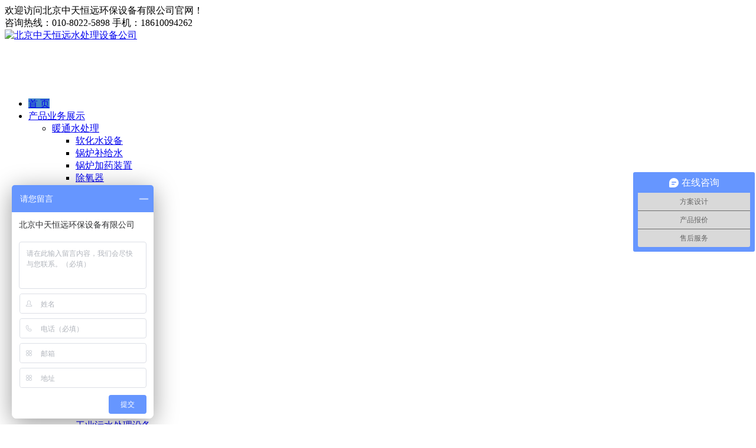

--- FILE ---
content_type: text/html
request_url: https://www.ztscl.com.cn/fst/moke/
body_size: 24096
content:
<!DOCTYPE html PUBLIC "-//W3C//DTD XHTML 1.0 Transitional//EN" "http://www.w3.org/TR/xhtml1/DTD/xhtml1-transitional.dtd">
<html xmlns="http://www.w3.org/1999/xhtml">
<head>
<meta http-equiv="Content-Type" content="text/html; charset=gb2312" />
<title>膜壳_北京中天恒远环保设备公司</title>
<meta name="keywords" content="膜壳" />
<meta name="description" content="膜壳同属于复合材料学科术语，通常有玻璃钢膜壳，不锈钢膜壳，陶瓷膜壳，型号多种多样，依据不同功能而型号不同。" />
<link rel="shortcut icon" type="image/ico" href="/favicon.ico">
<link href="/html5/style/dedecms.css" rel="stylesheet" media="screen" type="text/css" />
</head>
<body class="channel">
<!--头部开始-->
<div class="index_head">
  <div class="index_headcon">
    <div class="index_headconleft">欢迎访问北京中天恒远环保设备有限公司官网！</div>
    <div class="index_headconright">咨询热线：<span>010-8022-5898</span> 手机：<span>18610094262</span></div>
  </div>
</div>
<div id="header">
  <div class="w980 center clear clr">
    <div class="logo_r" style="height:100px;">
      <div class="logo"><a href="/"><img src="/html5/images/logo.png" alt="北京中天恒远水处理设备公司"></a></div>
    </div>
  </div>
  <!--导航开始-->
  <div id="CDnav">
    <link href="/html5/style_2015/20151125.css" rel="stylesheet" media="screen" type="text/css">
    <div class = "nav">
      <ul>
        <li><a href="/" style="background:#4385c8">首 页</a></li>
        <li><a href="/products/">产品业务展示</a>
          <ul>
            <li class="nav_jw"> <a href="/guolu/">暖通水处理</a>
              <ul>
                <li><a href='/ruanhuashui/'>软化水设备</a></li>
                <li><a href='/guolu/bujishui/'>锅炉补给水</a></li>
                <li><a href='/guolujiayao/'>锅炉加药装置</a></li>
                <li><a href='/chuyangqi/'>除氧器</a></li>
                <li><a href='/guolu/tuoqijizu/'>真空脱气机组</a></li>
                <li><a href='/gaowenrhs/'>高温软化水设备</a></li>
              </ul>
            </li>
            <li class="nav_jw"> <a href="/fst/">反渗透设备</a>
              <ul>
                <li><a href='/fst/zhiyinshui/'>直饮水</a></li>
                <li><a href='/fst/chunjingshui/'>反渗透纯净水设备</a></li>
                <li><a href='/fst/yiyao/'>医药纯化水设备</a></li>
                <li><a href='/fst/dianzi/'>电子高纯水设备</a></li>
                <li><a href='/fst/shipin/'>食品饮料纯水设备</a></li>
                <li><a href='/fst/tuzhuang/'>涂装电镀纯水设备</a></li>
                <li><a href='/fst/huagong/'>化工纯水设备</a></li>
                <li><a href='/fst/yejin/'>冶金超纯水设备</a></li>
                <li><a href='/fst/dianli/'>电厂锅炉除盐水</a></li>
                <li><a href='/fst/zhongshuihuiyong/'>中水回用</a></li>
                <li><a href='/fst/jxfst/'>井下反渗透设备</a></li>
                <li><a href='/fst/kuxianshui/'>苦咸水淡化</a></li>
                <li><a href='/fst/haishuidanhua/'>海水淡化</a></li>
                <li><a href='/fst/haocai/'>反渗透耗材</a></li>
              </ul>
            </li>
            <li class="nav_jw"> <a href="/wscl/">污水处理设备</a>
              <ul>
                <li><a href='/wscl/shenghuo/'>生活污水处理设备</a></li>
                <li><a href='/wscl/gywscl/'>工业污水处理设备 </a></li>
                <li><a href='/wscl/czwscl/'>城镇污水处理设备</a></li>
                <li><a href='/wscl/ncwscl/'>农村污水处理设备</a></li>
                <li><a href='/wscl/spwscl/'>食品污水处理设备</a></li>
                <li><a href='/wscl/ylwscl/'>医疗污水处理设备</a></li>
                <li><a href='/wscl/cywscl/'>餐饮污水处理设备</a></li>
                <li><a href='/wscl/kuangjing/'>矿井污水处理设备</a></li>
                <li><a href='/wscl/yitihua/'>一体化污水处理设备</a></li>
                <li><a href='/wscl/dmswscl/'>地埋式污水处理设备</a></li>
                <li><a href='/wscl/huagongwushui/'>化工废水处理设备</a></li>
                <li><a href='/wscl/tuzai/'>屠宰污水处理设备 </a></li>
              </ul>
            </li>
            <li class="nav_jw"> <a href="/xhs/">循环水处理</a>
              <ul>
                <li><a href='/xhs/qiancengsha/'>浅层砂过滤器</a></li>
                <li><a href='/xhs/dingyabushui/'>定压补水装置</a></li>
                <li><a href='/jlb/'>计量泵</a></li>
                <li><a href='/xhs/panshiguolvqi/'>盘式过滤器</a></li>
                <li><a href='/xhs/dianjieshui/'>电解水处理器</a></li>
                <li><a href='/xhs/tuoqiji/'>真空脱气机</a></li>
                <li><a href='/xhs/lengqueshui/'>循环冷却水系统</a></li>
              </ul>
            </li>
            <li><a href="/meikuang/">煤矿水处理设备</a></li>
            <li class="nav_jw"> <a href="/chaolv/">超滤设备</a>
              <ul>
                <li><a href='/chaolv/kqs/'>矿泉水设备</a></li>
                <li><a href='/chaolv/shizheng/'>市政给水系统</a></li>
                <li><a href='/chaolv/nsfl/'>浓缩分离技术</a></li>
              </ul>
            </li>
            <li class="nav_jw"> <a href="/jiayao/">加药装置</a>
              <ul>
                <li><a href='/jiayao/xunhuanshui/'>循环水加药装置</a></li>
                <li><a href='/jiayao/ganfen/'>泡药干粉加药装置</a></li>
                <li><a href='/jiayao/huanshiji/'>阻垢剂加药装置</a></li>
                <li><a href='/jiayao/suanjian/'>酸碱加药装置</a></li>
                <li><a href='/jiayao/shizongjiayao/'>示踪加药装置</a></li>
                <li><a href='/jiayao/geishui/'>给水加氨加药装置</a></li>
                <li><a href='/jiayao/liananchuyang/'>联氨除氧加药装置</a></li>
                <li><a href='/jiayao/jingjuji/'>助凝剂加药装置</a></li>
                <li><a href='/jiayao/yitihua/'>一体化加药装置</a></li>
                <li><a href='/jiayao/chengtao/'>成套加药装置</a></li>
              </ul>
            </li>
            <li class="nav_jw"> <a href="/shuichang/">水厂生产线</a>
              <ul>
                <li><a href='/shuichang/tzcjs/'>桶装纯净水生产线</a></li>
                <li><a href='/shuichang/tzkqs/'>桶装矿泉水生产线</a></li>
                <li><a href='/shuichang/gz/'>桶装水灌装设备</a></li>
                <li><a href='/shuichang/kqs/'>矿泉水生产设备</a></li>
              </ul>
            </li>
            <li class="nav_jw"> <a href="/dixiashui/">地下水处理设备</a>
              <ul>
                <li><a href='/dixiashui/ctcm/'>除铁除锰设备</a></li>
                <li><a href='/dixiashui/cf/'>除氟设备</a></li>
                <li><a href='/dixiashui/cs/'>除砷设备</a></li>
              </ul>
            </li>
            <li class="nav_jw"> <a href="/taoshimo/">陶氏膜</a>
              <ul>
                <li><a href='/kuxianshui/'>苦咸水/标准反渗透膜</a></li>
                <li><a href='/kangwuran/'>抗污染反渗透膜</a></li>
                <li><a href='/haishuidanhua/'>海水淡化反渗透</a></li>
              </ul>
            </li>
          </ul>
        </li>
        <li><a href="/lingyu/">涉及行业领域</a>
          <ul>
            <li> <a href="/lingyu/zhiyinshui/">直饮水处理</a></li>
            <li> <a href="/lingyu/shipin/">食品行业用水</a></li>
            <li> <a href="/lingyu/dianzi/">电子行业用水</a></li>
            <li> <a href="/lingyu/yiyao/">医药行业用水</a></li>
            <li> <a href="/lingyu/shenghuo/">生活污水处理</a></li>
            <li> <a href="/lingyu/gongye/">工业废水处理</a></li>
            <li> <a href="/lingyu/meidian/">煤电领域用水</a></li>
            <li> <a href="/lingyu/zaozhiyejin/">造纸冶金领域</a></li>
            <li> <a href="/lingyu/tuzhuang/">工业涂装用水</a></li>
            <li> <a href="/lingyu/shiyouhuagong/">石油化工用水</a></li>
          </ul>
        </li>
        <li><a href="/case/">工程项目案例</a>
          <ul>
            <li> <a href="/case/xiangmu/">工程项目实例</a></li>
            <li> <a href="/case/kehu/">合作客户集锦</a></li>
            <li> <a href="/case/pinpai/">企业合作品牌</a></li>
          </ul>
        </li>
        <li><a href="/support/">技术创新支持</a>
          <ul>
            <li><a href="/support/xuanxing/">设备参数选型</a></li>
            <li><a href="/support/cankao/" >技术参考资料</a></li>
            <li><a href="/support/jishu/">水处理技术浅谈</a></li>
          </ul>
        </li>
        <li><a href="/about/">关于中天恒远</a>
          <ul>
            <li><a href="/about/gaishu/">公司概述</a></li>
            <li><a href="/about/wenhua/">企业文化</a></li>
            <li><a href="/about/fazhan/">发展大事件</a></li>
            <li><a href="/about/rongyu/">企业荣誉</a></li>
            <li><a href="/about/join/">加入我们</a></li>
          </ul>
        </li>
        <li><a href="/news/">新闻动态资讯</a>
          <ul>
            <!--<li><a href="/news/dongtai/">公司动态</a></li>-->
            <li><a href="/news/zixun/">行业资讯</a></li>
            <li><a href="/news/jishu/">技术新闻</a></li>
            <li><a href="/news/wscl/">污水处理</a></li>
            <li><a href="/ws/news/">污水处理新闻</a></li>
            <li><a href="/ws/jishu/">污水处理技术</a></li>
            <li><a href="/ws/fangfa/">污水处理方法</a></li>
            <li><a href="/ws/gongyi/">污水处理工艺</a></li>
            <li><a href="/fanshentou/news/">反渗透新闻</a></li>
            <li><a href="/fanshentou/jishu/">反渗透技术</a></li>
            <li><a href="/fanshentou/yuanli/">反渗透原理</a></li>
          </ul>
        </li>
        <li><a href="/contact/" style="background:#336699;border:none">联系与咨询</a></li>
      </ul>
    </div>
  </div>
  <!--导航结束-->
  <div class="clear"></div>
</div>
<div style="width:100%;font-size:12px;text-align:center;padding-left:0%;overflow:hidden;margin-top:1px;"> <a href="" title="北京中天水处理"><img src="/html5/images/banner3.jpg"  alt="北京中天恒远"></a> </div>
<!--头部结束-->

<!-- /header -->
<div class="w980 center clear">
  <!-- /资讯 -->
  <div class="i_notice">
    <marquee scrollamount="6" behavior="scroll" width="1180" onmouseover=this.stop() onmouseout=this.start()>
    <span>成功案例：</span><a href="/case/xiangmu/13806.html" title="J301项目氧化还原炉（二期）全自动加药装置工程案例">J301项目氧化还原炉（二期）全自动加药装置工程案例</a>
<span>成功案例：</span><a href="/case/xiangmu/13763.html" title="供热集团500t/h浮动床钠离子交换器工程案例">供热集团500t/h浮动床钠离子交换器工程案例</a>
<span>成功案例：</span><a href="/case/xiangmu/13762.html" title="内蒙古煤矿恒压变频供水机组工程案例">内蒙古煤矿恒压变频供水机组工程案例</a>
<span>成功案例：</span><a href="/case/xiangmu/13563.html" title="煤矿井下防爆软化水设备工程案例分享">煤矿井下防爆软化水设备工程案例分享</a>
<span>成功案例：</span><a href="/case/xiangmu/13548.html" title="奥迪一汽新能源汽车项目40t/h*2解析除氧器工程案例">奥迪一汽新能源汽车项目40t/h*2解析除氧器工程案例</a>
<span>成功案例：</span><a href="/case/xiangmu/13547.html" title="青海铜业50t/h深度水处理站超滤和反渗透系统改造项目">青海铜业50t/h深度水处理站超滤和反渗透系统改造项目</a>

    </marquee>
  </div>
  <!-- /资讯 -->
  <!-- /左边 -->
  <div id="left_diy">
  <div class="left_menu clear clr">
    <div class="left_case_name"><a href="http://www.ztscl.com.cn ">中天恒远水处理</a>导航</div>
    <ul>
      
      <li><a href='/fst/shiyingsha/'>石英砂</a></li>
      
      <li><a href='/fst/huoxingtan/'>活性炭</a></li>
      
      <li><a href='/fst/shuzhi/'>吸附树脂</a></li>
      
      <li><a href='/fst/PPmian/'>PP棉</a></li>
      
      <li><a href='/fst/yalibiao/'>压力表</a></li>
      
      <li><a href='/fst/liuliangji/'>流量计</a></li>
      <li><a href='/fst/moke/' class='thisclass'>膜壳</a></li>
    </ul>
  </div>
  <div class="left_case clear clr mt1">
    <div class="left_case_name">品牌合作</div>
    <div class="left_case_body">
      <div class="bannerbox">
        <div id="focus">
          <ul>
            
            <li><a href=""><img src="/html5/images/hezuologo.jpg" width='240' height='160' /></a></li>
            <li><a href=""><img src="/html5/images/hezuologo1.jpg" width='240' height='160' /></a></li>
            <li><a href=""><img src="/html5/images/hezuologo2.jpg" width='240' height='160' /></a></li>
            <li><a href=""><img src="/html5/images/hezuologo1.jpg" width='240' height='160' /></a></li>
          </ul>
        </div>
      </div>
    </div>
  </div>
  <div class="left_news mt1 clear clr">
    <div class="left_news_name">新闻动态</div>
    <div class="left_news_list">
      <ul>
        <li><a href="/news/zixun/news14400.html" title="矿井污水处理设备工作原理及特">矿井污水处理设备工作原理及特</a></li>
<li><a href="/news/zixun/news14399.html" title="餐饮污水处理设备工作原理及特">餐饮污水处理设备工作原理及特</a></li>
<li><a href="/news/zixun/news14398.html" title="医疗污水处理设备工作原理及特">医疗污水处理设备工作原理及特</a></li>
<li><a href="/news/zixun/news14397.html" title="食品污水处理设备工作原理及特">食品污水处理设备工作原理及特</a></li>
<li><a href="/news/zixun/news14396.html" title="农村污水处理设备工作原理及特">农村污水处理设备工作原理及特</a></li>
<li><a href="/news/zixun/news14395.html" title="城镇污水处理设备工作原理及特">城镇污水处理设备工作原理及特</a></li>
<li><a href="/news/zixun/news14394.html" title="工业污水处理设备工作原理及特">工业污水处理设备工作原理及特</a></li>
<li><a href="/news/zixun/news14393.html" title="生活污水处理设备工作原理及特">生活污水处理设备工作原理及特</a></li>

      </ul>
    </div>
  </div>
</div>

  <!-- /左边 -->
  <!-- /右边 -->
  <div id="right_diy"> <div class="right_nav">
  <div class="right_nav_l"><span></span><a href="/fst/moke/">膜壳</a>&nbsp;|&nbsp;浏览<script src="/plus/count.php?view=yes&aid=78&mid=" type='text/javascript' language="javascript"></script>次</div>
  <div class="right_nav_r"><a href='http://www.ztscl.com.cn/'>主页</a> > <a href='/products/'>产品业务展示</a> > <a href='/fst/'>反渗透设备</a> > <a href='/fst/haocai/'>反渗透耗材</a> > <a href='/fst/qitahaocai/'>其他耗材</a> > <a href='/fst/moke/'>膜壳</a></div>
</div>

    <div class="right_body">
      <div style="width: 900px; float: left"> &nbsp; &nbsp; 膜壳同属于复合材料学科术语。
<div>
	&nbsp; &nbsp; 通常有玻璃钢膜壳，不锈钢膜壳，陶瓷膜壳，型号多种多样，依据不同功能而型号不同。</div>
<div>
	&nbsp; &nbsp; 膜壳分为八寸膜壳（8040），和四寸膜壳（4040）。膜壳有一芯，两芯，三芯&hellip;&hellip;七芯。 （8040，,8080,80120&hellip;&hellip;80280）。</div>
<div>
	&nbsp; &nbsp; 目前常用的膜壳主要用在海水淡化、污水处理、反渗透等水处理领域。</div>
<div>
	&nbsp; &nbsp; 反渗透和纳滤膜膜壳一般用玻璃钢或不锈钢，因为要承受较大的压力。超滤膜膜壳一般用UPVC或ABS，因超滤的运行压力一般比较低（一般小于0.3Mpa)。UPVC管道在水处理设备中除了用在膜壳，还可以用来制作小型的离子交换床</div>
 </div>
    </div>
  </div>
  <!-- /右边 -->
</div>
<!-- /底部模板 -->
<!--底部开始-->
<div style="width:1185px;height:40px;margin:0px auto;line-height:40px;border-bottom:#ccc 1px dotted;font-size:13px;"> 服务地区：北京；天津；上海；重庆；河北；河南；云南；辽宁；黑龙江；湖南；安徽；山东；江苏；浙江；江西；湖北；广西；甘肃；山西；陕西；吉林；福建；贵州；广东；青海；四川；宁夏；海南 </div>
<div style="width:1185px;height:40px;margin:0px auto;line-height:40px;border-bottom:#ccc 1px dotted;font-size:13px;"> 服务地区：哈尔滨；长春；沈阳；南京；济南；合肥；石家庄；郑州；武汉；长沙；南昌；西安；太原；成都；西宁；海口；广州；贵阳；杭州；福州；台北；兰州；昆明；银川；乌鲁木齐；拉萨；南宁 </div>
<div style="width:1185px;height:40px;margin:0px auto;line-height:40px;border-bottom:#ccc 1px dotted;font-size:13px;">补充分类：电厂；工业；游泳池；系统；工程；工程师；药剂；过滤器；絮凝剂；公司；厂家；生产厂家；</div>
<div class="footer_top min-width">
  <div class="footer_bg min-width">
    <div class="footer w980 center  clear clr">
      <div class="footer_l">
        <div class="fooert_tel">全国咨询热线：<br/>
          010-80225898</div>
        <div class="footer_other"> 咨 询：18610094262  <br/>
          Q   Q：543030175<br/>
          邮 箱：ly@ztscl.com.cn <br/>
          网 址：<br/>
          地 址：北京市大兴区乐园路兴贸中心2-2-1603<br/>
        </div>
        <div class="clear clr">
          <div id="botm"> </div>
          <script>document.getElementById("b"+"o"+"t"+"m").style.display='none';</script>
        </div>
      </div>
      <div class="footer_r">
        <div class="footer_nav">
          <ul>
            <li class="footer_nav_li">
              <div class="footer_nav_top">软化水设备</div>
              <div class="footer_nav_list">
                <ul>
                  <li><a href='/ruanhuashui/flkrhs/' target="_blank">富莱克软化水设备</a></li>
                  <li><a href='/ruanhuashui/atzrhs/' target="_blank">阿图祖软化水设备</a></li>
                  <li><a href='/ruanhuashui/rxrhs/' target="_blank">润新软化水设备</a></li>
                  <li><a href='/ruanhuashui/qzdrhs/' target="_blank">全自动软化水设备</a></li>
                  <li><a href='/ruanhuashui/glrhs/' target="_blank">锅炉软化水设备</a></li>
                  <li><a href='/rh/kongtiao/' target="_blank">空调软化水设备</a></li>
                  <li><a href='/gaowenrhs/' target="_blank">高温软化水设备</a></li>
                  <li><a href='/ruanhuashui/gaowen/' target="_blank">耐高温软化水设备 </a></li>
                </ul>
              </div>
            </li>
            <li class="footer_nav_li">
              <div class="footer_nav_top">除氧器设备</div>
              <div class="footer_nav_list">
                <ul>
                  <li><a href='/chuyangqi/reli/' target="_blank">热力除氧器</a></li>
                  <li><a href='/chuyangqi/jiexi/' target="_blank">解析除氧器</a></li>
                  <li><a href='/chuyangqi/shuzhi/' target="_blank">树脂除氧器</a></li>
                  <li><a href='/chuyangqi/hmtcyq/' target="_blank">海绵铁除氧器</a></li>
                  <li><a href='/chuyangqi/xmcyq/' target="_blank">旋膜除氧器</a></li>
                  <li><a href='/chuyangqi/cwglscyq/' target="_blank">常温过滤式除氧器</a></li>
                  <li><a href='/chuyangqi/guolvshi/' target="_blank">海绵铁过滤式除氧器</a></li>
                  <li><a href='/chuyangqi/dhxswytcyq/' target="_blank">电化学三位一体除氧器</a></li>
                </ul>
              </div>
            </li>
            <li class="footer_nav_li">
              <div class="footer_nav_top">加药装置</div>
              <div class="footer_nav_list">
                <ul>
                  <li><a href='/jiayao/guolu/' target="_blank">锅炉加药装置</a></li>
                  <li><a href='/jiayao/ktjyzz/' target="_blank">空调加药装置</a></li>
                  <li><a href='/jiayao/pamjyzz/' target="_blank">PAM加药装置</a></li>
                  <li><a href='/jiayao/pacjyzz/' target="_blank">PAC加药装置</a></li>
                  <li><a href='/jiayao/chengtao/' target="_blank">成套加药装置</a></li>
                  <li><a href='/jiayao/yitihua/' target="_blank">一体化加药装置</a></li>
                  <li><a href='/jiayao/linsuanyan/' target="_blank">磷酸盐加药装置</a></li>
                </ul>
              </div>
            </li>
            <li class="footer_nav_li">
              <div class="footer_nav_top">反渗透设备</div>
              <div class="footer_nav_list">
                <ul>
                  <li><a href='/fanshentou/product/zyssb/' target="_blank">直饮水设备</a></li>
                  <li><a href='/fanshentou/product/jingshui/' target="_blank">反渗透净水设备</a></li>
                  <li><a href='/fanshentou/yychssb/' target="_blank">医院纯化水设备</a></li>
                  <li><a href='/fanshentou/zychssb/' target="_blank">制药纯化水设备</a></li>
                  <li><a href='/fanshentou/zjchssb/' target="_blank">制剂纯化水设备</a></li>
                  <li><a href='/fanshentou/dzhy/' target="_blank">电子行业超纯水设备</a></li>
                  <li><a href='/fanshentou/hghy/' target="_blank">化工行业超纯水设备</a></li>
                  <li><a href='/fanshentou/ddtz/' target="_blank">电镀涂装超纯水设备</a></li>
                </ul>
              </div>
            </li>
            <li class="footer_nav_li">
              <div class="footer_nav_top">污水处理设备</div>
              <div class="footer_nav_list">
                <ul>
                  <li><a href='/ws/shenghuo/' target="_blank">生活污水处理设备</a></li>
                  <li><a href='/ws/gongye/' target="_blank">工业污水处理设备</a></li>
                  <li><a href='/ws/nongcun/' target="_blank">农村污水处理设备</a></li>
                  <li><a href='/ws/yiyuan/' target="_blank">医疗污水处理设备</a></li>
                  <li><a href='/ws/shipin/' target="_blank">食品污水处理设备</a></li>
                  <li><a href='/ws/yangzhi/' target="_blank">养殖污水处理设备</a></li>
                  <li><a href='/ws/tuzai/' target="_blank">屠宰污水处理设备</a></li>
                  <li><a href='/ws/yitihua/' target="_blank">一体化污水处理设备</a></li>
                </ul>
              </div>
            </li>
          </ul>
        </div>
      </div>
    </div>
  </div>
  <div class="copyright min-width">
    <div class="w980 center  clear clr">
      <div class="copyright_l"> <a href="/sitemap.xml" target="_blank" title="网站地图">网站地图</a> | <a href="/sitemap.xml" target="_blank" title="Sitemap">Sitemap</a>|<a href="/tags.php" target="_blank" title="TAG标签">TAG标签</a> | <a href="/rss.php" class="rss" target="_blank" title="网站RSS订阅">RSS订阅</a>| <a href="/fanshentou/" class="rss" target="_blank" title="反渗透设备">反渗透设备</a><br/>
      </div>
      <div class="copyright_r">Copyright &#169; 2013-2015  版权所有 北京中天恒远环保设备有限公司 备案号：<a href="https://beian.miit.gov.cn/" target="_blank">京ICP备14030243号-7 </a>
        <div class="f_part_r"><a href="javascript:scroll(0,0)"><img src="/html5/images/diy/to_top.gif" alt="回到顶部"/></a></div>
      </div>
    </div>
  </div>
</div>
<!--百度自动推送-->
<script>
(function(){
    var bp = document.createElement('script');
    var curprotocol = window.location.protocol.split(':')[0];
    if (curprotocol === 'https') {
        bp.src = 'https://zz.bdstatic.com/linksubmit/push.js';        
    }
    else {
        bp.src = 'http://push.zhanzhang.baidu.com/push.js';
    }
    var s = document.getElementsByTagName("script")[0];
    s.parentNode.insertBefore(bp, s);
})();
</script>
<!--360自动推送-->
<script>
(function(){
   var src = (document.location.protocol == "http:") ? "http://js.passport.qihucdn.com/11.0.1.js?4549a7c696ffc848539bd90cdd1d6459":"https://jspassport.ssl.qhimg.com/11.0.1.js?4549a7c696ffc848539bd90cdd1d6459";
   document.write('<script src="' + src + '" id="sozz"><\/script>');
})();
</script>
<script type="text/javascript">var cnzz_protocol = (("https:" == document.location.protocol) ? "https://" : "http://");document.write(unescape("%3Cspan id='cnzz_stat_icon_1277355978'%3E%3C/span%3E%3Cscript src='" + cnzz_protocol + "s96.cnzz.com/z_stat.php%3Fid%3D1277355978%26show%3Dpic' type='text/javascript'%3E%3C/script%3E"));</script>
<!--百度爱番番代码-->
<script>
var _hmt = _hmt || [];
(function() {
  var hm = document.createElement("script");
  hm.src = "https://hm.baidu.com/hm.js?225db21e41c7701a8333376b4b843ffa";
  var s = document.getElementsByTagName("script")[0]; 
  s.parentNode.insertBefore(hm, s);
})();
</script>
<!--底部结束-->
<script>
var _hmt = _hmt || [];
(function() {
  var hm = document.createElement("script");
  hm.src = "https://hm.baidu.com/hm.js?372377d0aa867268028b871a7a735e9f";
  var s = document.getElementsByTagName("script")[0]; 
  s.parentNode.insertBefore(hm, s);
})();
</script>


<!-- /footer -->
</body>
</html>